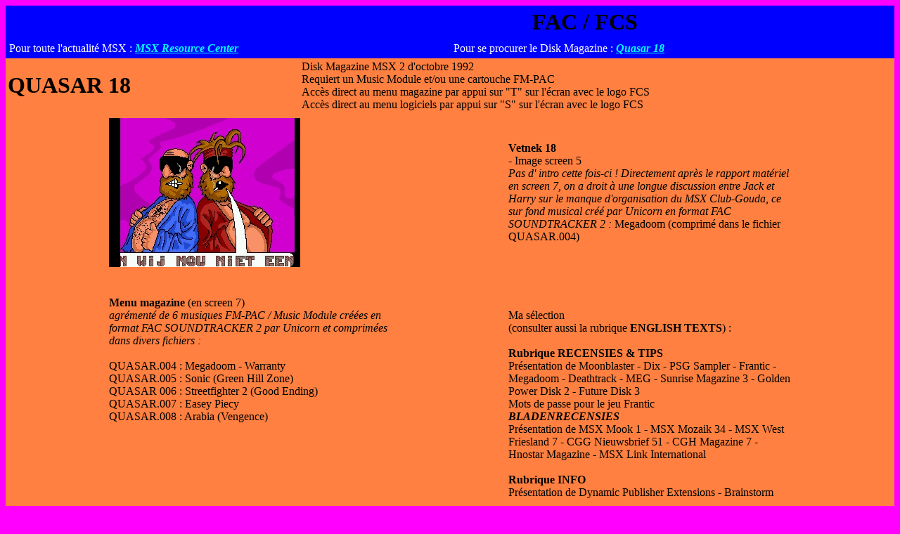

--- FILE ---
content_type: text/html
request_url: http://msxvalley.msxblue.com/fac/quasar18.htm
body_size: 1993
content:
<html>

<head>
<meta http-equiv="Content-Type"
content="text/html; charset=iso-8859-1">
<meta name="GENERATOR" content="Microsoft FrontPage Express 2.0">
<title>quasar18</title>
</head>

<body bgcolor="#FF00FF" link="#00FFFF" vlink="#FFFFFF"
alink="#00FF00">

<table border="0" cellpadding="5" cellspacing="0" width="100%"
bgcolor="#0000FF">
    <tr>
        <td width="50%">&nbsp;</td>
        <td width="50%"><font color="#0000FF" size="6"><strong>ooooooo</strong></font><font
        color="#000000" size="6"><strong>FAC / FCS</strong></font></td>
    </tr>
    <tr>
        <td width="50%"><font color="#FFFFFF">Pour toute l'actualité
        MSX : </font><a href="http://www.msx.org"
        target="Nouveau cadre"><em><strong>MSX Resource Center</strong></em></a></td>
        <td width="50%"><font color="#FFFFFF">Pour se procurer le
        Disk Magazine : </font><a
        href="http://www.msx.org/modules.php?op=modload&amp;name=Downloads&amp;file=index&amp;req=visit&amp;lid=161"><em><strong>Quasar
        18</strong></em></a></td>
    </tr>
</table>

<table border="0" cellpadding="2" cellspacing="1" width="100%"
bgcolor="#FF8040">
    <tr>
        <td width="33%"><font size="6"><strong>QUASAR 18</strong></font></td>
        <td width="67%"><font color="#000000">Disk Magazine MSX 2
        d'octobre 1992<br>
        Requiert un Music Module et/ou une cartouche FM-PAC<br>
        Accès direct au menu magazine par appui sur &quot;T&quot;
        sur l'écran avec le logo FCS<br>
        Accès direct au menu logiciels par appui sur &quot;S&quot;
        sur l'écran avec le logo FCS</font></td>
    </tr>
</table>

<table border="0" cellpadding="5" width="100%" bgcolor="#FF8040">
    <tr>
        <td width="11%">&nbsp;</td>
        <td width="33%"><img src="quasar18-1.jpg" width="272"
        height="212"></td>
        <td width="12%">&nbsp;</td>
        <td width="33%"><strong>Vetnek 18<br>
        </strong>- Image screen 5<br>
        <em>Pas d' intro cette fois-ci ! Directement après le
        rapport matériel en screen 7, on a droit à une longue
        discussion entre Jack et Harry sur le manque d'organisation
        du MSX Club-Gouda, ce sur fond musical créé par Unicorn
        en format FAC SOUNDTRACKER 2 : </em>Megadoom (comprimé
        dans le fichier QUASAR.004)</td>
        <td width="11%">&nbsp;</td>
    </tr>
    <tr>
        <td width="11%">&nbsp;</td>
        <td width="33%">&nbsp;</td>
        <td width="12%">&nbsp;</td>
        <td width="33%">&nbsp;</td>
        <td width="11%">&nbsp;</td>
    </tr>
    <tr>
        <td width="11%">&nbsp;</td>
        <td width="33%"><strong>Menu magazine </strong>(en screen
        7)<em><br>
        agrémenté de 6 musiques FM-PAC / Music Module créées
        en format FAC SOUNDTRACKER 2 par Unicorn et comprimées
        dans divers fichiers :</em><br>
        <em><br>
        </em>QUASAR.004 : Megadoom - Warranty<em><br>
        </em>QUASAR.005 : Sonic (Green Hill Zone)<br>
        QUASAR 006 : Streetfighter 2 (Good Ending)<br>
        QUASAR.007 : Easey Piecy<br>
        QUASAR.008 : Arabia (Vengence)<br>
        <br>
        <br>
        <br>
        <br>
        <br>
        <br>
        <br>
        </td>
        <td width="12%">&nbsp;</td>
        <td width="33%">Ma sélection<br>
        (consulter aussi la rubrique <strong>ENGLISH TEXTS</strong>)
        :<strong><br>
        <br>
        Rubrique RECENSIES &amp; TIPS<br>
        </strong>Présentation de Moonblaster - Dix - PSG Sampler
        - Frantic - Megadoom - Deathtrack - MEG - Sunrise
        Magazine 3 - Golden Power Disk 2 - Future Disk 3 <br>
        Mots de passe pour le jeu Frantic<br>
        <em><strong>BLADENRECENSIES </strong></em><strong><br>
        </strong>Présentation de MSX Mook 1 - MSX Mozaik 34 -
        MSX West Friesland 7 - CGG Nieuwsbrief 51 - CGH Magazine
        7 - Hnostar Magazine - MSX Link International<br>
        <br>
        <strong>Rubrique INFO <br>
        </strong>Présentation de Dynamic Publisher Extensions -
        Brainstorm</td>
        <td width="11%">&nbsp;</td>
    </tr>
    <tr>
        <td width="11%">&nbsp;</td>
        <td width="33%">&nbsp;</td>
        <td width="12%">&nbsp;</td>
        <td width="33%">&nbsp;</td>
        <td width="11%">&nbsp;</td>
    </tr>
    <tr>
        <td width="11%">&nbsp;</td>
        <td width="33%"><img src="quasar18-2.jpg" width="272"
        height="212"></td>
        <td width="12%">&nbsp;</td>
        <td width="33%"><img src="quasar18-3.jpg" width="272"
        height="242"></td>
        <td width="11%">&nbsp;</td>
    </tr>
    <tr>
        <td width="11%">&nbsp;</td>
        <td width="33%"><strong>Menu logiciels </strong>(en
        screen 7)<br>
        <br>
        <font color="#000000"><strong>Option 1 : Demo SAVAGE<br>
        - </strong>Image screen 8<br>
        <strong>- </strong>Musique FM-PAC / Music Module en
        format FAC SOUNDTRACKER 1 :<br>
        Savage Remix par Ignoramus <strong><br>
        </strong></font><em>Lancement direct : RUN &quot;SAVAGE.LDR&quot;<br>
        <br>
        <br>
        </em><font color="#000000"><strong>Hors menu :<br>
        DISKST1.PMA et DISKST2.PMA<br>
        </strong>(à décompresser avec PMEXT)<br>
        30 fichiers DS*.STP (screen 6) pour DYNAMIC PUBLISHER<br>
        </font><em>Requiert un logiciel de lecture<br>
        <br>
        </em></td>
        <td width="12%">&nbsp;</td>
        <td width="33%"><font color="#000000"><strong>Option 2 :
        Demo THE BIRD (Cyclops)<br>
        - </strong>Image screen 7<br>
        Pour voir l'image en entier, utiliser les flèches haut
        et bas<strong><br>
        </strong></font><em>Lancement direct : RUN &quot;BIRDINT.LDR&quot;<br>
        <br>
        </em><font color="#000000"><strong>Option 4 : Sous-menu
        musical<br>
        </strong></font><em>Pas de lancement direct !</em><font
        color="#000000"><strong><br>
        </strong><em>Changement de puce sonore par la touche
        SELECT</em><strong><br>
        <br>
        </strong></font>2 musiques FM-PAC / Music Module créées
        en format FAC SOUNDTRACKER 1 :<br>
        <br>
        JACK : Jack Danze par Mr.Amiga<br>
        <br>
        SAVAGE : Savage Remix par Ignoramus</td>
        <td width="11%">&nbsp;</td>
    </tr>
    <tr>
        <td width="11%">&nbsp;</td>
        <td width="33%">&nbsp;</td>
        <td width="12%">&nbsp;</td>
        <td width="33%">&nbsp;</td>
        <td width="11%">&nbsp;</td>
    </tr>
</table>

<table border="0" cellpadding="2" cellspacing="1" width="100%"
bgcolor="#FF8040">
    <tr>
        <td width="33%">&nbsp;</td>
        <td width="67%"><font color="#FF8040"><br>
        oooooooooooooo<strong>oooooooooooooooooooooooo </strong></a><strong><br>
        <br>
        </strong></td>
    </tr>
</table>
</body>
</html>
